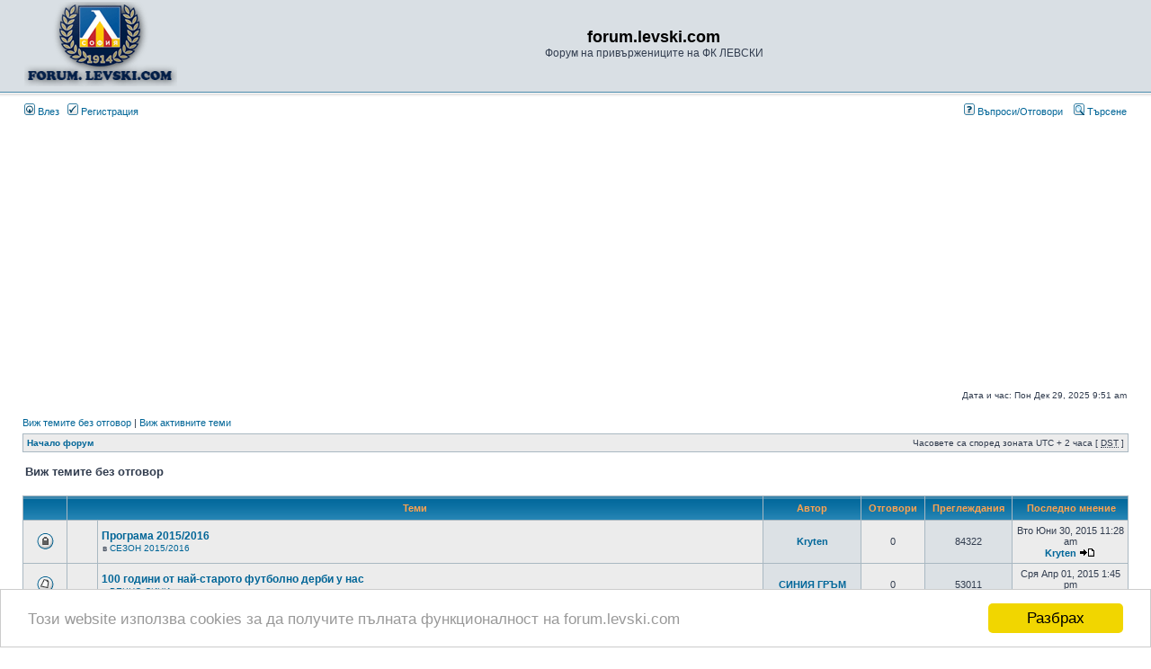

--- FILE ---
content_type: text/html; charset=UTF-8
request_url: https://forum.levski.com/search.php?search_id=unanswered&sid=5125feba13acbcba6177c6c1324d7e2d
body_size: 40433
content:
<!DOCTYPE html PUBLIC "-//W3C//DTD XHTML 1.0 Transitional//EN" "http://www.w3.org/TR/xhtml1/DTD/xhtml1-transitional.dtd">
<html xmlns="http://www.w3.org/1999/xhtml" dir="ltr" lang="bg" xml:lang="bg">
<head>

<meta http-equiv="content-type" content="text/html; charset=UTF-8" />
<meta http-equiv="content-language" content="bg" />
<meta http-equiv="content-style-type" content="text/css" />
<meta http-equiv="imagetoolbar" content="no" />
<meta name="resource-type" content="document" />
<meta name="distribution" content="global" />
<meta name="keywords" content="" />
<meta name="description" content="" />

        <link href="./mobiquo/smartbanner/manifest.json" rel="manifest">
        
        <meta name="apple-itunes-app" content="app-id=307880732, affiliate-data=at=10lR7C, app-argument=tapatalk://tapatalk://forum.levski.com/?location=search" />
        

<title>forum.levski.com &bull; Виж темите без отговор</title>


<link rel="alternate" type="application/atom+xml" title="Фийд - forum.levski.com" href="https://forum.levski.com/feed.php" /><link rel="alternate" type="application/atom+xml" title="Фийд - Всички форуми" href="https://forum.levski.com/feed.php?mode=forums" />

<link rel="stylesheet" href="./style.php?id=2&amp;lang=en&amp;sid=64265392da519ed1d4b240d693fa8b55" type="text/css" />

<script type="text/javascript">


// Auto image resize script
window.onload = resizeimg; 
function resizeimg() 
{ 
   if (document.getElementsByTagName) 
   { 
      for (i=0; i<document.getElementsByTagName('img').length; i++) 
      { 
         im = document.getElementsByTagName('img')[i];
         if (im.width == 728) continue;
         if (im.width > 600) 
         { 
            im.style.width = '600px'; 
            eval("pop" + String(i) + " = new Function(\"pop = window.open('" + im.src + " ','fullscale','width=400,height=400,scrollbars=1,resizable=1'); pop.focus();\")"); 
            eval("im.onclick = pop" + String(i) + ";"); 
            if (document.all) im.style.cursor = 'hand'; 
            if (!document.all) im.style.cursor = 'pointer'; 
            im.title = 'Кликнете за пълен размер '; 
         } 
      } 
   } 
} 
// End image resize script


// <![CDATA[


function popup(url, width, height, name)
{
	if (!name)
	{
		name = '_popup';
	}

	window.open(url.replace(/&amp;/g, '&'), name, 'height=' + height + ',resizable=yes,scrollbars=yes,width=' + width);
	return false;
}

function jumpto()
{
	var page = prompt('Номер на страница:', '1');
	var per_page = '';
	var base_url = '';

	if (page !== null && !isNaN(page) && page == Math.floor(page) && page > 0)
	{
		if (base_url.indexOf('?') == -1)
		{
			document.location.href = base_url + '?start=' + ((page - 1) * per_page);
		}
		else
		{
			document.location.href = base_url.replace(/&amp;/g, '&') + '&start=' + ((page - 1) * per_page);
		}
	}
}

/**
* Find a member
*/
function find_username(url)
{
	popup(url, 760, 570, '_usersearch');
	return false;
}

/**
* Mark/unmark checklist
* id = ID of parent container, name = name prefix, state = state [true/false]
*/
function marklist(id, name, state)
{
	var parent = document.getElementById(id);
	if (!parent)
	{
		eval('parent = document.' + id);
	}

	if (!parent)
	{
		return;
	}

	var rb = parent.getElementsByTagName('input');
	
	for (var r = 0; r < rb.length; r++)
	{
		if (rb[r].name.substr(0, name.length) == name)
		{
			rb[r].checked = state;
		}
	}
}



// ]]>
</script>

<script>
  (function(i,s,o,g,r,a,m){i['GoogleAnalyticsObject']=r;i[r]=i[r]||function(){
  (i[r].q=i[r].q||[]).push(arguments)},i[r].l=1*new Date();a=s.createElement(o),
  m=s.getElementsByTagName(o)[0];a.async=1;a.src=g;m.parentNode.insertBefore(a,m)
  })(window,document,'script','//www.google-analytics.com/analytics.js','ga');

  ga('create', 'UA-12664533-1', 'auto');
  ga('send', 'pageview');

</script>




<script type="text/javascript">

	function countAdClick(id)
	{
	   loadXMLDoc('./ads/click.php?a=' + id);
	}

	function countAdView(id)
	{
	   loadXMLDoc('./ads/view.php?a=' + id);
	}

	function loadXMLDoc(url) {
	   req = false;
	   if(window.XMLHttpRequest) {
	      try {
	         req = new XMLHttpRequest();
	      } catch(e) {
	         req = false;
	      }
	   } else if(window.ActiveXObject) {
	      try {
	         req = new ActiveXObject("Msxml2.XMLHTTP");
	      } catch(e) {
	         try {
	            req = new ActiveXObject("Microsoft.XMLHTTP");
	         } catch(e) {
	            req = false;
	         }
	      }
	   }
	   if(req) {
	      req.open("GET", url, true);
	      req.send(null);
	   }
	}
</script><!-- added as a mod so that url opens in new window -->
<script type="text/javascript" src="https://ajax.googleapis.com/ajax/libs/jquery/1.4.4/jquery.min.js"></script>         
<script type="text/javascript">                                         
   $(document).ready(function() {
     $('a[href^="http://"]').filter(function() {return this.hostname && this.hostname !== location.hostname;}).attr('target', '_blank');
   });                     
</script>
<!-- end of mod --><!-- Begin Cookie Consent plugin by Silktide - http://silktide.com/cookieconsent -->
<script type="text/javascript">
    window.cookieconsent_options = {"message":"Този website използва cookies за да получите пълната функционалност на forum.levski.com","dismiss":"Разбрах","learnMore":"повече инфо","link":null,"theme":"light-bottom"};
</script>

<script type="text/javascript" src="//cdnjs.cloudflare.com/ajax/libs/cookieconsent2/1.0.9/cookieconsent.min.js"></script>
<!-- End Cookie Consent plugin -->


</head>
<body class="ltr">

<a name="top"></a>

<div id="wrapheader">
	

	<div id="logodesc">
		<table width="100%" cellspacing="0">
		<tr>
			<td><a href="./index.php?sid=64265392da519ed1d4b240d693fa8b55"><img src="./styles/subsilver2/imageset/site_logo.gif" width="170" height="94" alt="" title="" /></a></td>
			<td width="100%" align="center"><h1>forum.levski.com</h1><span class="gen">Форум на привържениците на ФК ЛЕВСКИ</span></td>
		</tr>
		</table>
	</div>

	<div id="menubar">
		<table width="100%" cellspacing="0">
		<tr>
			<td class="genmed">
				<a href="./ucp.php?mode=login&amp;sid=64265392da519ed1d4b240d693fa8b55"><img src="./styles/subsilver2/theme/images/icon_mini_login.gif" width="12" height="13" alt="*" /> Влез</a>&nbsp; &nbsp;<a href="./ucp.php?mode=register&amp;sid=64265392da519ed1d4b240d693fa8b55"><img src="./styles/subsilver2/theme/images/icon_mini_register.gif" width="12" height="13" alt="*" /> Регистрация</a>
					
			</td>
			<td class="genmed" align="right">
				<a href="./faq.php?sid=64265392da519ed1d4b240d693fa8b55"><img src="./styles/subsilver2/theme/images/icon_mini_faq.gif" width="12" height="13" alt="*" /> Въпроси/Отговори</a>
				&nbsp; &nbsp;<a href="./search.php?sid=64265392da519ed1d4b240d693fa8b55"><img src="./styles/subsilver2/theme/images/icon_mini_search.gif" width="12" height="13" alt="*" /> Търсене</a>
			</td>
		</tr>
		</table>
	</div>

	<div id="datebar">
		<table width="100%" cellspacing="0">
		<tr>
			<td class="gensmall"></td>
			<td class="gensmall" align="right">Дата и час: Пон Дек 29, 2025 9:51 am<br /></td>
		</tr>
		</table>
	</div>

</div>



<div id="wrapcentre">

	
	<p class="searchbar">
		<span style="float: left;"><a href="./search.php?search_id=unanswered&amp;sid=64265392da519ed1d4b240d693fa8b55">Виж темите без отговор</a> | <a href="./search.php?search_id=active_topics&amp;sid=64265392da519ed1d4b240d693fa8b55">Виж активните теми</a></span>
		
	</p>
	

	<br style="clear: both;" />

	<table class="tablebg" width="100%" cellspacing="1" cellpadding="0" style="margin-top: 5px;">
	<tr>
		<td class="row1">
			<p class="breadcrumbs"><a href="./index.php?sid=64265392da519ed1d4b240d693fa8b55">Начало форум</a></p>
			<p class="datetime">Часовете са според зоната UTC + 2 часа [ <abbr title="Daylight Saving Time">DST</abbr> ]</p>
		</td>
	</tr>
	</table>

	<br />

<form method="post" action="./search.php?st=0&amp;sk=t&amp;sd=d&amp;sr=topics&amp;sid=64265392da519ed1d4b240d693fa8b55&amp;search_id=unanswered">

<table width="100%" cellspacing="1">
<tr>
	<td colspan="2"><span class="titles">Виж темите без отговор</span><br /></td>
</tr>
<tr>
	<td class="genmed"></td>
	<td align="right"></td>
</tr>
</table>

<br clear="all" />



	<table class="tablebg" width="100%" cellspacing="1">
	<tr>
		<th width="4%" nowrap="nowrap">&nbsp;</th>
		<th colspan="2" nowrap="nowrap">&nbsp;Теми&nbsp;</th>
		<th nowrap="nowrap">&nbsp;Автор&nbsp;</th>
		<th nowrap="nowrap">&nbsp;Отговори&nbsp;</th>
		<th nowrap="nowrap">&nbsp;Преглеждания&nbsp;</th>
		<th nowrap="nowrap">&nbsp;&nbsp;Последно мнение&nbsp;</th>
	</tr>
	
		<tr valign="middle">
			<td class="row1" width="25" align="center"><img src="./styles/subsilver2/imageset/topic_read_locked.gif" width="19" height="18" alt="Темата е заключена, не можете да променяте мнения." title="Темата е заключена, не можете да променяте мнения." /></td>
			<td class="row1" width="25" align="center">
			
			</td>
			<td class="row1">
				
				 <a href="./viewtopic.php?f=42&amp;t=14815&amp;sid=64265392da519ed1d4b240d693fa8b55" class="topictitle">Програма 2015/2016</a>
				
					<p class="gensmall">в <a href="./viewforum.php?f=42&amp;sid=64265392da519ed1d4b240d693fa8b55">СЕЗОН 2015/2016</a></p>
				
			</td>
			<td class="row2" width="100" align="center"><p class="topicauthor"><a href="./memberlist.php?mode=viewprofile&amp;u=1854&amp;sid=64265392da519ed1d4b240d693fa8b55" style="color: #006699;" class="username-coloured">Kryten</a></p></td>
			<td class="row1" width="50" align="center"><p class="topicdetails">0</p></td>
			<td class="row2" width="50" align="center"><p class="topicdetails">84322</p></td>
			<td class="row1" width="120" align="center">
				<p class="topicdetails">Вто Юни 30, 2015 11:28 am</p>
				<p class="topicdetails"><a href="./memberlist.php?mode=viewprofile&amp;u=1854&amp;sid=64265392da519ed1d4b240d693fa8b55" style="color: #006699;" class="username-coloured">Kryten</a>
					<a href="./viewtopic.php?f=42&amp;t=14815&amp;p=1678043&amp;sid=64265392da519ed1d4b240d693fa8b55#p1678043"><img src="./styles/subsilver2/imageset/icon_topic_latest.gif" width="18" height="9" alt="Преглежда последните мнения" title="Преглежда последните мнения" /></a>
				</p>
			</td>
		</tr>
	
		<tr valign="middle">
			<td class="row1" width="25" align="center"><img src="./styles/subsilver2/imageset/topic_read.gif" width="19" height="18" alt="Няма непрочетени мнения в тази тема." title="Няма непрочетени мнения в тази тема." /></td>
			<td class="row1" width="25" align="center">
			
			</td>
			<td class="row1">
				
				 <a href="./viewtopic.php?f=6&amp;t=14708&amp;sid=64265392da519ed1d4b240d693fa8b55" class="topictitle">100 години от най-старото футболно дерби у нас</a>
				
					<p class="gensmall">в <a href="./viewforum.php?f=6&amp;sid=64265392da519ed1d4b240d693fa8b55">ВЕЧНО СИНИ</a></p>
				
			</td>
			<td class="row2" width="100" align="center"><p class="topicauthor"><a href="./memberlist.php?mode=viewprofile&amp;u=10798&amp;sid=64265392da519ed1d4b240d693fa8b55" style="color: #006699;" class="username-coloured">СИНИЯ ГРЪМ</a></p></td>
			<td class="row1" width="50" align="center"><p class="topicdetails">0</p></td>
			<td class="row2" width="50" align="center"><p class="topicdetails">53011</p></td>
			<td class="row1" width="120" align="center">
				<p class="topicdetails">Сря Апр 01, 2015 1:45 pm</p>
				<p class="topicdetails"><a href="./memberlist.php?mode=viewprofile&amp;u=10798&amp;sid=64265392da519ed1d4b240d693fa8b55" style="color: #006699;" class="username-coloured">СИНИЯ ГРЪМ</a>
					<a href="./viewtopic.php?f=6&amp;t=14708&amp;p=1637761&amp;sid=64265392da519ed1d4b240d693fa8b55#p1637761"><img src="./styles/subsilver2/imageset/icon_topic_latest.gif" width="18" height="9" alt="Преглежда последните мнения" title="Преглежда последните мнения" /></a>
				</p>
			</td>
		</tr>
	
		<tr valign="middle">
			<td class="row1" width="25" align="center"><img src="./styles/subsilver2/imageset/topic_read.gif" width="19" height="18" alt="Няма непрочетени мнения в тази тема." title="Няма непрочетени мнения в тази тема." /></td>
			<td class="row1" width="25" align="center">
			
			</td>
			<td class="row1">
				
				 <a href="./viewtopic.php?f=6&amp;t=14458&amp;sid=64265392da519ed1d4b240d693fa8b55" class="topictitle">Бюст на Апостола на игрище &quot;ЛЕВСКИ&quot;</a>
				
					<p class="gensmall">в <a href="./viewforum.php?f=6&amp;sid=64265392da519ed1d4b240d693fa8b55">ВЕЧНО СИНИ</a></p>
				
			</td>
			<td class="row2" width="100" align="center"><p class="topicauthor"><a href="./memberlist.php?mode=viewprofile&amp;u=10798&amp;sid=64265392da519ed1d4b240d693fa8b55" style="color: #006699;" class="username-coloured">СИНИЯ ГРЪМ</a></p></td>
			<td class="row1" width="50" align="center"><p class="topicdetails">0</p></td>
			<td class="row2" width="50" align="center"><p class="topicdetails">51777</p></td>
			<td class="row1" width="120" align="center">
				<p class="topicdetails">Съб Окт 04, 2014 1:12 pm</p>
				<p class="topicdetails"><a href="./memberlist.php?mode=viewprofile&amp;u=10798&amp;sid=64265392da519ed1d4b240d693fa8b55" style="color: #006699;" class="username-coloured">СИНИЯ ГРЪМ</a>
					<a href="./viewtopic.php?f=6&amp;t=14458&amp;p=1553925&amp;sid=64265392da519ed1d4b240d693fa8b55#p1553925"><img src="./styles/subsilver2/imageset/icon_topic_latest.gif" width="18" height="9" alt="Преглежда последните мнения" title="Преглежда последните мнения" /></a>
				</p>
			</td>
		</tr>
	
		<tr valign="middle">
			<td class="row1" width="25" align="center"><img src="./styles/subsilver2/imageset/topic_read.gif" width="19" height="18" alt="Няма непрочетени мнения в тази тема." title="Няма непрочетени мнения в тази тема." /></td>
			<td class="row1" width="25" align="center">
			
			</td>
			<td class="row1">
				
				 <a href="./viewtopic.php?f=32&amp;t=14222&amp;sid=64265392da519ed1d4b240d693fa8b55" class="topictitle">Клипът за юбилея</a>
				
					<p class="gensmall">в <a href="./viewforum.php?f=32&amp;sid=64265392da519ed1d4b240d693fa8b55">100 ГОДИНИ СЛАВА</a></p>
				
			</td>
			<td class="row2" width="100" align="center"><p class="topicauthor"><a href="./memberlist.php?mode=viewprofile&amp;u=10802&amp;sid=64265392da519ed1d4b240d693fa8b55" style="color: #006699;" class="username-coloured">Седем:Едно</a></p></td>
			<td class="row1" width="50" align="center"><p class="topicdetails">0</p></td>
			<td class="row2" width="50" align="center"><p class="topicdetails">80239</p></td>
			<td class="row1" width="120" align="center">
				<p class="topicdetails">Съб Май 03, 2014 11:56 am</p>
				<p class="topicdetails"><a href="./memberlist.php?mode=viewprofile&amp;u=10802&amp;sid=64265392da519ed1d4b240d693fa8b55" style="color: #006699;" class="username-coloured">Седем:Едно</a>
					<a href="./viewtopic.php?f=32&amp;t=14222&amp;p=1472100&amp;sid=64265392da519ed1d4b240d693fa8b55#p1472100"><img src="./styles/subsilver2/imageset/icon_topic_latest.gif" width="18" height="9" alt="Преглежда последните мнения" title="Преглежда последните мнения" /></a>
				</p>
			</td>
		</tr>
	
		<tr valign="middle">
			<td class="row1" width="25" align="center"><img src="./styles/subsilver2/imageset/announce_read_locked.gif" width="19" height="18" alt="Темата е заключена, не можете да променяте мнения." title="Темата е заключена, не можете да променяте мнения." /></td>
			<td class="row1" width="25" align="center">
			
			</td>
			<td class="row1">
				
				 <a href="./viewtopic.php?f=36&amp;t=13670&amp;sid=64265392da519ed1d4b240d693fa8b55" class="topictitle">Програма 2013/2014</a>
				
					<p class="gensmall">в <a href="./viewforum.php?f=36&amp;sid=64265392da519ed1d4b240d693fa8b55">СЕЗОН 2013/2014 (no comment)</a></p>
				
			</td>
			<td class="row2" width="100" align="center"><p class="topicauthor"><a href="./memberlist.php?mode=viewprofile&amp;u=1854&amp;sid=64265392da519ed1d4b240d693fa8b55" style="color: #006699;" class="username-coloured">Kryten</a></p></td>
			<td class="row1" width="50" align="center"><p class="topicdetails">0</p></td>
			<td class="row2" width="50" align="center"><p class="topicdetails">84482</p></td>
			<td class="row1" width="120" align="center">
				<p class="topicdetails">Чет Юни 13, 2013 11:59 am</p>
				<p class="topicdetails"><a href="./memberlist.php?mode=viewprofile&amp;u=1854&amp;sid=64265392da519ed1d4b240d693fa8b55" style="color: #006699;" class="username-coloured">Kryten</a>
					<a href="./viewtopic.php?f=36&amp;t=13670&amp;p=1285502&amp;sid=64265392da519ed1d4b240d693fa8b55#p1285502"><img src="./styles/subsilver2/imageset/icon_topic_latest.gif" width="18" height="9" alt="Преглежда последните мнения" title="Преглежда последните мнения" /></a>
				</p>
			</td>
		</tr>
	
		<tr valign="middle">
			<td class="row1" width="25" align="center"><img src="./styles/subsilver2/imageset/sticky_read_locked.gif" width="19" height="18" alt="Темата е заключена, не можете да променяте мнения." title="Темата е заключена, не можете да променяте мнения." /></td>
			<td class="row1" width="25" align="center">
			
			</td>
			<td class="row1">
				
				 <a href="./viewtopic.php?f=31&amp;t=12944&amp;sid=64265392da519ed1d4b240d693fa8b55" class="topictitle">Програма 2012/2013</a>
				
					<p class="gensmall">в <a href="./viewforum.php?f=31&amp;sid=64265392da519ed1d4b240d693fa8b55">СЕЗОН 2012/2013 ('за малко')</a></p>
				
			</td>
			<td class="row2" width="100" align="center"><p class="topicauthor"><a href="./memberlist.php?mode=viewprofile&amp;u=1854&amp;sid=64265392da519ed1d4b240d693fa8b55" style="color: #006699;" class="username-coloured">Kryten</a></p></td>
			<td class="row1" width="50" align="center"><p class="topicdetails">0</p></td>
			<td class="row2" width="50" align="center"><p class="topicdetails">113911</p></td>
			<td class="row1" width="120" align="center">
				<p class="topicdetails">Пон Юли 09, 2012 2:44 pm</p>
				<p class="topicdetails"><a href="./memberlist.php?mode=viewprofile&amp;u=1854&amp;sid=64265392da519ed1d4b240d693fa8b55" style="color: #006699;" class="username-coloured">Kryten</a>
					<a href="./viewtopic.php?f=31&amp;t=12944&amp;p=1115245&amp;sid=64265392da519ed1d4b240d693fa8b55#p1115245"><img src="./styles/subsilver2/imageset/icon_topic_latest.gif" width="18" height="9" alt="Преглежда последните мнения" title="Преглежда последните мнения" /></a>
				</p>
			</td>
		</tr>
	
		<tr valign="middle">
			<td class="row1" width="25" align="center"><img src="./styles/subsilver2/imageset/topic_read_locked.gif" width="19" height="18" alt="Темата е заключена, не можете да променяте мнения." title="Темата е заключена, не можете да променяте мнения." /></td>
			<td class="row1" width="25" align="center">
			
			</td>
			<td class="row1">
				
				 <a href="./viewtopic.php?f=6&amp;t=12232&amp;sid=64265392da519ed1d4b240d693fa8b55" class="topictitle">КАМПАНИЯ &quot;ЛЕВСКИ ДОКРАЙ!&quot;</a>
				
					<p class="gensmall">в <a href="./viewforum.php?f=6&amp;sid=64265392da519ed1d4b240d693fa8b55">ВЕЧНО СИНИ</a></p>
				
			</td>
			<td class="row2" width="100" align="center"><p class="topicauthor"><a href="./memberlist.php?mode=viewprofile&amp;u=1139&amp;sid=64265392da519ed1d4b240d693fa8b55" style="color: #006699;" class="username-coloured">0 tolerance</a></p></td>
			<td class="row1" width="50" align="center"><p class="topicdetails">0</p></td>
			<td class="row2" width="50" align="center"><p class="topicdetails">53070</p></td>
			<td class="row1" width="120" align="center">
				<p class="topicdetails">Пон Сеп 19, 2011 1:01 pm</p>
				<p class="topicdetails"><a href="./memberlist.php?mode=viewprofile&amp;u=1139&amp;sid=64265392da519ed1d4b240d693fa8b55" style="color: #006699;" class="username-coloured">0 tolerance</a>
					<a href="./viewtopic.php?f=6&amp;t=12232&amp;p=991502&amp;sid=64265392da519ed1d4b240d693fa8b55#p991502"><img src="./styles/subsilver2/imageset/icon_topic_latest.gif" width="18" height="9" alt="Преглежда последните мнения" title="Преглежда последните мнения" /></a>
				</p>
			</td>
		</tr>
	
		<tr valign="middle">
			<td class="row1" width="25" align="center"><img src="./styles/subsilver2/imageset/announce_read_locked.gif" width="19" height="18" alt="Темата е заключена, не можете да променяте мнения." title="Темата е заключена, не можете да променяте мнения." /></td>
			<td class="row1" width="25" align="center">
			
			</td>
			<td class="row1">
				
				 <a href="./viewtopic.php?f=26&amp;t=12037&amp;sid=64265392da519ed1d4b240d693fa8b55" class="topictitle">Програма 2011/2012</a>
				
					<p class="gensmall">в <a href="./viewforum.php?f=26&amp;sid=64265392da519ed1d4b240d693fa8b55">СЕЗОН 2011/2012 (отново провал)</a></p>
				
			</td>
			<td class="row2" width="100" align="center"><p class="topicauthor"><a href="./memberlist.php?mode=viewprofile&amp;u=1854&amp;sid=64265392da519ed1d4b240d693fa8b55" style="color: #006699;" class="username-coloured">Kryten</a></p></td>
			<td class="row1" width="50" align="center"><p class="topicdetails">0</p></td>
			<td class="row2" width="50" align="center"><p class="topicdetails">86355</p></td>
			<td class="row1" width="120" align="center">
				<p class="topicdetails">Чет Юни 30, 2011 2:17 pm</p>
				<p class="topicdetails"><a href="./memberlist.php?mode=viewprofile&amp;u=1854&amp;sid=64265392da519ed1d4b240d693fa8b55" style="color: #006699;" class="username-coloured">Kryten</a>
					<a href="./viewtopic.php?f=26&amp;t=12037&amp;p=955511&amp;sid=64265392da519ed1d4b240d693fa8b55#p955511"><img src="./styles/subsilver2/imageset/icon_topic_latest.gif" width="18" height="9" alt="Преглежда последните мнения" title="Преглежда последните мнения" /></a>
				</p>
			</td>
		</tr>
	
		<tr valign="middle">
			<td class="row1" width="25" align="center"><img src="./styles/subsilver2/imageset/topic_read.gif" width="19" height="18" alt="Няма непрочетени мнения в тази тема." title="Няма непрочетени мнения в тази тема." /></td>
			<td class="row1" width="25" align="center">
			
			</td>
			<td class="row1">
				
				 <a href="./viewtopic.php?f=6&amp;t=11931&amp;sid=64265392da519ed1d4b240d693fa8b55" class="topictitle">Георги Панов</a>
				
					<p class="gensmall">в <a href="./viewforum.php?f=6&amp;sid=64265392da519ed1d4b240d693fa8b55">ВЕЧНО СИНИ</a></p>
				
			</td>
			<td class="row2" width="100" align="center"><p class="topicauthor"><a href="./memberlist.php?mode=viewprofile&amp;u=1472&amp;sid=64265392da519ed1d4b240d693fa8b55" style="color: #006699;" class="username-coloured">paulao</a></p></td>
			<td class="row1" width="50" align="center"><p class="topicdetails">0</p></td>
			<td class="row2" width="50" align="center"><p class="topicdetails">52158</p></td>
			<td class="row1" width="120" align="center">
				<p class="topicdetails">Пет Май 27, 2011 1:56 pm</p>
				<p class="topicdetails"><a href="./memberlist.php?mode=viewprofile&amp;u=1472&amp;sid=64265392da519ed1d4b240d693fa8b55" style="color: #006699;" class="username-coloured">paulao</a>
					<a href="./viewtopic.php?f=6&amp;t=11931&amp;p=940754&amp;sid=64265392da519ed1d4b240d693fa8b55#p940754"><img src="./styles/subsilver2/imageset/icon_topic_latest.gif" width="18" height="9" alt="Преглежда последните мнения" title="Преглежда последните мнения" /></a>
				</p>
			</td>
		</tr>
	
		<tr valign="middle">
			<td class="row1" width="25" align="center"><img src="./styles/subsilver2/imageset/sticky_read_locked.gif" width="19" height="18" alt="Темата е заключена, не можете да променяте мнения." title="Темата е заключена, не можете да променяте мнения." /></td>
			<td class="row1" width="25" align="center">
			
			</td>
			<td class="row1">
				
				 <a href="./viewtopic.php?f=23&amp;t=10843&amp;sid=64265392da519ed1d4b240d693fa8b55" class="topictitle">ПРОГРАМА 2010/2011</a>
				
					<p class="gensmall">в <a href="./viewforum.php?f=23&amp;sid=64265392da519ed1d4b240d693fa8b55">СЕЗОН 2010/2011 (средна работа)</a></p>
				
			</td>
			<td class="row2" width="100" align="center"><p class="topicauthor"><a href="./memberlist.php?mode=viewprofile&amp;u=1854&amp;sid=64265392da519ed1d4b240d693fa8b55" style="color: #006699;" class="username-coloured">Kryten</a></p></td>
			<td class="row1" width="50" align="center"><p class="topicdetails">0</p></td>
			<td class="row2" width="50" align="center"><p class="topicdetails">108411</p></td>
			<td class="row1" width="120" align="center">
				<p class="topicdetails">Вто Юни 22, 2010 11:52 am</p>
				<p class="topicdetails"><a href="./memberlist.php?mode=viewprofile&amp;u=1854&amp;sid=64265392da519ed1d4b240d693fa8b55" style="color: #006699;" class="username-coloured">Kryten</a>
					<a href="./viewtopic.php?f=23&amp;t=10843&amp;p=784045&amp;sid=64265392da519ed1d4b240d693fa8b55#p784045"><img src="./styles/subsilver2/imageset/icon_topic_latest.gif" width="18" height="9" alt="Преглежда последните мнения" title="Преглежда последните мнения" /></a>
				</p>
			</td>
		</tr>
	
		<tr valign="middle">
			<td class="row1" width="25" align="center"><img src="./styles/subsilver2/imageset/sticky_read_locked.gif" width="19" height="18" alt="Темата е заключена, не можете да променяте мнения." title="Темата е заключена, не можете да променяте мнения." /></td>
			<td class="row1" width="25" align="center">
			
			</td>
			<td class="row1">
				
				 <a href="./viewtopic.php?f=20&amp;t=9916&amp;sid=64265392da519ed1d4b240d693fa8b55" class="topictitle">ПЪРВИЯТ ГОЛЯМ ШАМПИОН - BLUE YOUTH!!!</a>
				
					<p class="gensmall">в <a href="./viewforum.php?f=20&amp;sid=64265392da519ed1d4b240d693fa8b55">АнтиАрхив</a></p>
				
			</td>
			<td class="row2" width="100" align="center"><p class="topicauthor"><a href="./memberlist.php?mode=viewprofile&amp;u=1139&amp;sid=64265392da519ed1d4b240d693fa8b55" style="color: #006699;" class="username-coloured">0 tolerance</a></p></td>
			<td class="row1" width="50" align="center"><p class="topicdetails">0</p></td>
			<td class="row2" width="50" align="center"><p class="topicdetails">110963</p></td>
			<td class="row1" width="120" align="center">
				<p class="topicdetails">Чет Ное 12, 2009 5:23 pm</p>
				<p class="topicdetails"><a href="./memberlist.php?mode=viewprofile&amp;u=1139&amp;sid=64265392da519ed1d4b240d693fa8b55" style="color: #006699;" class="username-coloured">0 tolerance</a>
					<a href="./viewtopic.php?f=20&amp;t=9916&amp;p=668688&amp;sid=64265392da519ed1d4b240d693fa8b55#p668688"><img src="./styles/subsilver2/imageset/icon_topic_latest.gif" width="18" height="9" alt="Преглежда последните мнения" title="Преглежда последните мнения" /></a>
				</p>
			</td>
		</tr>
	
		<tr valign="middle">
			<td class="row1" width="25" align="center"><img src="./styles/subsilver2/imageset/sticky_read_locked.gif" width="19" height="18" alt="Темата е заключена, не можете да променяте мнения." title="Темата е заключена, не можете да променяте мнения." /></td>
			<td class="row1" width="25" align="center">
			
			</td>
			<td class="row1">
				
				 <a href="./viewtopic.php?f=19&amp;t=9265&amp;sid=64265392da519ed1d4b240d693fa8b55" class="topictitle">Статистика ЕКТ 2009</a>
				
					<p class="gensmall">в <a href="./viewforum.php?f=19&amp;sid=64265392da519ed1d4b240d693fa8b55">СЕЗОН 2009/2010 /голяма трагедия/</a></p>
				
			</td>
			<td class="row2" width="100" align="center"><p class="topicauthor"><a href="./memberlist.php?mode=viewprofile&amp;u=1854&amp;sid=64265392da519ed1d4b240d693fa8b55" style="color: #006699;" class="username-coloured">Kryten</a></p></td>
			<td class="row1" width="50" align="center"><p class="topicdetails">0</p></td>
			<td class="row2" width="50" align="center"><p class="topicdetails">104799</p></td>
			<td class="row1" width="120" align="center">
				<p class="topicdetails">Чет Юни 18, 2009 5:37 pm</p>
				<p class="topicdetails"><a href="./memberlist.php?mode=viewprofile&amp;u=1854&amp;sid=64265392da519ed1d4b240d693fa8b55" style="color: #006699;" class="username-coloured">Kryten</a>
					<a href="./viewtopic.php?f=19&amp;t=9265&amp;p=588618&amp;sid=64265392da519ed1d4b240d693fa8b55#p588618"><img src="./styles/subsilver2/imageset/icon_topic_latest.gif" width="18" height="9" alt="Преглежда последните мнения" title="Преглежда последните мнения" /></a>
				</p>
			</td>
		</tr>
	
		<tr valign="middle">
			<td class="row1" width="25" align="center"><img src="./styles/subsilver2/imageset/sticky_read_locked.gif" width="19" height="18" alt="Темата е заключена, не можете да променяте мнения." title="Темата е заключена, не можете да променяте мнения." /></td>
			<td class="row1" width="25" align="center">
			
			</td>
			<td class="row1">
				
				 <a href="./viewtopic.php?f=21&amp;t=8232&amp;sid=64265392da519ed1d4b240d693fa8b55" class="topictitle">Програма и статистика 2008/2009</a>
				
					<p class="gensmall">в <a href="./viewforum.php?f=21&amp;sid=64265392da519ed1d4b240d693fa8b55">СЕЗОН 2008/2009 /СИНИ ШАМПИОНИ/</a></p>
				
			</td>
			<td class="row2" width="100" align="center"><p class="topicauthor"><a href="./memberlist.php?mode=viewprofile&amp;u=1854&amp;sid=64265392da519ed1d4b240d693fa8b55" style="color: #006699;" class="username-coloured">Kryten</a></p></td>
			<td class="row1" width="50" align="center"><p class="topicdetails">0</p></td>
			<td class="row2" width="50" align="center"><p class="topicdetails">108024</p></td>
			<td class="row1" width="120" align="center">
				<p class="topicdetails">Пон Сеп 08, 2008 6:22 pm</p>
				<p class="topicdetails"><a href="./memberlist.php?mode=viewprofile&amp;u=1854&amp;sid=64265392da519ed1d4b240d693fa8b55" style="color: #006699;" class="username-coloured">Kryten</a>
					<a href="./viewtopic.php?f=21&amp;t=8232&amp;p=461726&amp;sid=64265392da519ed1d4b240d693fa8b55#p461726"><img src="./styles/subsilver2/imageset/icon_topic_latest.gif" width="18" height="9" alt="Преглежда последните мнения" title="Преглежда последните мнения" /></a>
				</p>
			</td>
		</tr>
	
		<tr valign="middle">
			<td class="row1" width="25" align="center"><img src="./styles/subsilver2/imageset/topic_read_locked.gif" width="19" height="18" alt="Темата е заключена, не можете да променяте мнения." title="Темата е заключена, не можете да променяте мнения." /></td>
			<td class="row1" width="25" align="center">
			
			</td>
			<td class="row1">
				
				 <a href="./viewtopic.php?f=9&amp;t=4219&amp;sid=64265392da519ed1d4b240d693fa8b55" class="topictitle">ПРОГРАМА 2006/2007</a>
				
					<p class="gensmall">в <a href="./viewforum.php?f=9&amp;sid=64265392da519ed1d4b240d693fa8b55">АРХИВ</a></p>
				
			</td>
			<td class="row2" width="100" align="center"><p class="topicauthor"><a href="./memberlist.php?mode=viewprofile&amp;u=19&amp;sid=64265392da519ed1d4b240d693fa8b55" style="color: #006699;" class="username-coloured">Brannik</a></p></td>
			<td class="row1" width="50" align="center"><p class="topicdetails">0</p></td>
			<td class="row2" width="50" align="center"><p class="topicdetails">917337</p></td>
			<td class="row1" width="120" align="center">
				<p class="topicdetails">Съб Фев 24, 2007 4:56 am</p>
				<p class="topicdetails"><a href="./memberlist.php?mode=viewprofile&amp;u=19&amp;sid=64265392da519ed1d4b240d693fa8b55" style="color: #006699;" class="username-coloured">Brannik</a>
					<a href="./viewtopic.php?f=9&amp;t=4219&amp;p=259673&amp;sid=64265392da519ed1d4b240d693fa8b55#p259673"><img src="./styles/subsilver2/imageset/icon_topic_latest.gif" width="18" height="9" alt="Преглежда последните мнения" title="Преглежда последните мнения" /></a>
				</p>
			</td>
		</tr>
	
	<tr>
		<td class="cat" colspan="7" valign="middle" align="center"><span class="gensmall">Покажи мненията от миналия:</span> <select name="st" id="st"><option value="0" selected="selected">Всички резултати</option><option value="1">1 ден</option><option value="7">7 дена</option><option value="14">2 седмици</option><option value="30">1 месец</option><option value="90">3 месеца</option><option value="180">6 месеца</option><option value="365">1 година</option></select>&nbsp;<span class="gensmall">Сортирай по:</span> <select name="sk" id="sk"><option value="a">Автор</option><option value="t" selected="selected">Време</option><option value="f">Форум</option><option value="i">Заглавие на темата</option><option value="s">Заглавие</option></select> <select name="sd" id="sd"><option value="a">Възходящ</option><option value="d" selected="selected">Низходящ</option></select>&nbsp;<input class="btnlite" type="submit" value="Давай" name="sort" /></td>
	</tr>
	</table>



</form>

<div class="gensmall" style="float: left;"><span class="nav">Страница <strong>1</strong> от <strong>1</strong></span> [ Търсенето върна 14 резултата ]</div>
<div class="nav" style="float: right;"></div>

<br clear="all" /><br />

<table class="tablebg" width="100%" cellspacing="1" cellpadding="0" style="margin-top: 5px;">
	<tr>
		<td class="row1">
			<p class="breadcrumbs"><a href="./index.php?sid=64265392da519ed1d4b240d693fa8b55">Начало форум</a></p>
			<p class="datetime">Часовете са според зоната UTC + 2 часа [ <abbr title="Daylight Saving Time">DST</abbr> ]</p>
		</td>
	</tr>
	</table>

<br clear="all" />

<div align="right">
	<form method="post" name="jumpbox" action="./viewforum.php?sid=64265392da519ed1d4b240d693fa8b55" onsubmit="if(document.jumpbox.f.value == -1){return false;}">

	<table cellspacing="0" cellpadding="0" border="0">
	<tr>
		<td nowrap="nowrap"><span class="gensmall">Иди на:</span>&nbsp;<select name="f" onchange="if(this.options[this.selectedIndex].value != -1){ document.forms['jumpbox'].submit() }">

		
			<option value="-1">Изберете форум</option>
		<option value="-1">------------------</option>
			<option value="6">&nbsp; &nbsp;ВЕЧНО СИНИ</option>
		
			<option value="9">&nbsp; &nbsp;АРХИВ</option>
		
			<option value="42">&nbsp; &nbsp;&nbsp; &nbsp;СЕЗОН 2015/2016</option>
		
			<option value="41">&nbsp; &nbsp;&nbsp; &nbsp;СЕЗОН 2014/2015 (боже слез и ...)</option>
		
			<option value="36">&nbsp; &nbsp;&nbsp; &nbsp;СЕЗОН 2013/2014 (no comment)</option>
		
			<option value="31">&nbsp; &nbsp;&nbsp; &nbsp;СЕЗОН 2012/2013 ('за малко')</option>
		
			<option value="26">&nbsp; &nbsp;&nbsp; &nbsp;СЕЗОН 2011/2012 (отново провал)</option>
		
			<option value="23">&nbsp; &nbsp;&nbsp; &nbsp;СЕЗОН 2010/2011 (средна работа)</option>
		
			<option value="19">&nbsp; &nbsp;&nbsp; &nbsp;СЕЗОН 2009/2010 /голяма трагедия/</option>
		
			<option value="21">&nbsp; &nbsp;&nbsp; &nbsp;СЕЗОН 2008/2009 /СИНИ ШАМПИОНИ/</option>
		
			<option value="20">&nbsp; &nbsp;&nbsp; &nbsp;АнтиАрхив</option>
		
			<option value="37">&nbsp; &nbsp;&nbsp; &nbsp;Архив Други</option>
		
			<option value="32">&nbsp; &nbsp;&nbsp; &nbsp;100 ГОДИНИ СЛАВА</option>
		

		</select>&nbsp;<input class="btnlite" type="submit" value="Давай" /></td>
	</tr>
	</table>

	</form>
</div>

<img src="./cron.php?cron_type=queue&amp;sid=64265392da519ed1d4b240d693fa8b55" width="1" height="1" alt="cron" />
</div>


<div id="wrapfooter">
	

	<span class="copyright">Форума се задвижва от <a href="https://www.phpbb.com/">phpBB</a>&reg; Forum Software &copy; phpBB Group<!-- Tapatalk Detect body start --> 
    <script type="text/javascript">
    if(typeof(tapatalkDetect) == "function") {
        tapatalkDetect();
    }
    </script>
    <!-- Tapatalk Detect banner body end -->
	<br />Преведено от <a href="http://yarnaudov.com/">yarnaudov.com</a></span>
</div>

<br /><div align="center">
<script async src="//pagead2.googlesyndication.com/pagead/js/adsbygoogle.js"></script>
<!-- forum_footer -->
<ins class="adsbygoogle"
     style="display:inline-block;width:728px;height:90px"
     data-ad-client="ca-pub-8333824570031813"
     data-ad-slot="8932768285"></ins>
<script>
(adsbygoogle = window.adsbygoogle || []).push({});
</script>
</div><div class="copyright" style="text-align: center; margin-top: 5px;">Advertisements by <a href="http://www.lithiumstudios.org/">Advertisement Management</a></div>


</body>
</html>

--- FILE ---
content_type: text/html; charset=utf-8
request_url: https://www.google.com/recaptcha/api2/aframe
body_size: 268
content:
<!DOCTYPE HTML><html><head><meta http-equiv="content-type" content="text/html; charset=UTF-8"></head><body><script nonce="DERuwRdWUxHOuKi_LzsJ6Q">/** Anti-fraud and anti-abuse applications only. See google.com/recaptcha */ try{var clients={'sodar':'https://pagead2.googlesyndication.com/pagead/sodar?'};window.addEventListener("message",function(a){try{if(a.source===window.parent){var b=JSON.parse(a.data);var c=clients[b['id']];if(c){var d=document.createElement('img');d.src=c+b['params']+'&rc='+(localStorage.getItem("rc::a")?sessionStorage.getItem("rc::b"):"");window.document.body.appendChild(d);sessionStorage.setItem("rc::e",parseInt(sessionStorage.getItem("rc::e")||0)+1);localStorage.setItem("rc::h",'1766991102025');}}}catch(b){}});window.parent.postMessage("_grecaptcha_ready", "*");}catch(b){}</script></body></html>